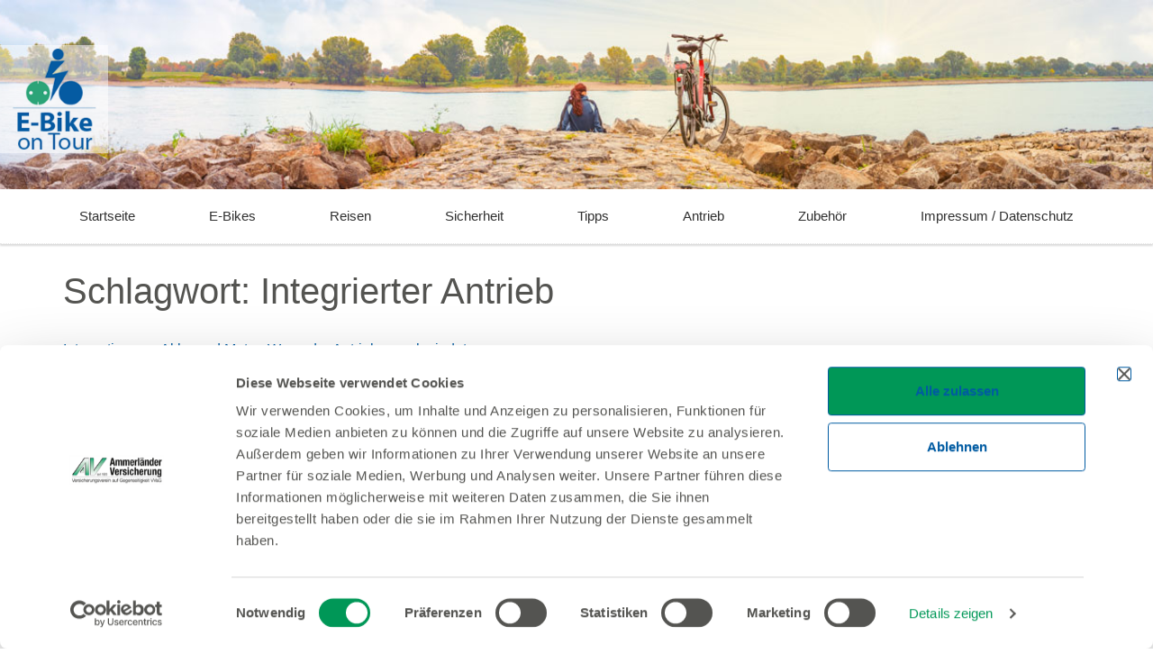

--- FILE ---
content_type: text/html; charset=UTF-8
request_url: https://www.ebike-on-tour.de/tag/integrierter-antrieb/
body_size: 13174
content:
<!doctype html>
<html lang="de">
<head>
	<meta charset="UTF-8">
	<meta name="viewport" content="width=device-width, initial-scale=1">
	<link rel="profile" href="https://gmpg.org/xfn/11">
	<script type="text/javascript" data-cookieconsent="ignore">
	window.dataLayer = window.dataLayer || [];

	function gtag() {
		dataLayer.push(arguments);
	}

	gtag("consent", "default", {
		ad_personalization: "denied",
		ad_storage: "denied",
		ad_user_data: "denied",
		analytics_storage: "denied",
		functionality_storage: "denied",
		personalization_storage: "denied",
		security_storage: "granted",
		wait_for_update: 500,
	});
	gtag("set", "ads_data_redaction", true);
	</script>
<script type="text/javascript"
		id="Cookiebot"
		src="https://consent.cookiebot.com/uc.js"
		data-implementation="wp"
		data-cbid="88923522-e37c-49b2-82c2-3fcbcbf2cbd5"
							data-blockingmode="auto"
	></script>
<meta name='robots' content='index, follow, max-image-preview:large, max-snippet:-1, max-video-preview:-1' />

	<!-- This site is optimized with the Yoast SEO Premium plugin v24.8 (Yoast SEO v24.8) - https://yoast.com/wordpress/plugins/seo/ -->
	<title>Integrierter Antrieb Archive - E-Bike on Tour</title>
	<link rel="canonical" href="https://www.ebike-on-tour.de/tag/integrierter-antrieb/" />
	<meta property="og:locale" content="de_DE" />
	<meta property="og:type" content="article" />
	<meta property="og:title" content="Integrierter Antrieb Archive" />
	<meta property="og:url" content="https://www.ebike-on-tour.de/tag/integrierter-antrieb/" />
	<meta property="og:site_name" content="E-Bike on Tour" />
	<meta name="twitter:card" content="summary_large_image" />
	<script type="application/ld+json" class="yoast-schema-graph">{"@context":"https://schema.org","@graph":[{"@type":"CollectionPage","@id":"https://www.ebike-on-tour.de/tag/integrierter-antrieb/","url":"https://www.ebike-on-tour.de/tag/integrierter-antrieb/","name":"Integrierter Antrieb Archive - E-Bike on Tour","isPartOf":{"@id":"https://www.ebike-on-tour.de/#website"},"primaryImageOfPage":{"@id":"https://www.ebike-on-tour.de/tag/integrierter-antrieb/#primaryimage"},"image":{"@id":"https://www.ebike-on-tour.de/tag/integrierter-antrieb/#primaryimage"},"thumbnailUrl":"https://www.ebike-on-tour.de/wp-content/uploads/2021/10/Messe-Eurobike_Foto-EUROBIKE-Friedrichshafen-1200x800-1.jpg","breadcrumb":{"@id":"https://www.ebike-on-tour.de/tag/integrierter-antrieb/#breadcrumb"},"inLanguage":"de"},{"@type":"ImageObject","inLanguage":"de","@id":"https://www.ebike-on-tour.de/tag/integrierter-antrieb/#primaryimage","url":"https://www.ebike-on-tour.de/wp-content/uploads/2021/10/Messe-Eurobike_Foto-EUROBIKE-Friedrichshafen-1200x800-1.jpg","contentUrl":"https://www.ebike-on-tour.de/wp-content/uploads/2021/10/Messe-Eurobike_Foto-EUROBIKE-Friedrichshafen-1200x800-1.jpg","width":1200,"height":800},{"@type":"BreadcrumbList","@id":"https://www.ebike-on-tour.de/tag/integrierter-antrieb/#breadcrumb","itemListElement":[{"@type":"ListItem","position":1,"name":"Startseite","item":"https://www.ebike-on-tour.de/"},{"@type":"ListItem","position":2,"name":"Integrierter Antrieb"}]},{"@type":"WebSite","@id":"https://www.ebike-on-tour.de/#website","url":"https://www.ebike-on-tour.de/","name":"E-Bike on Tour","description":"einfacher ankommen!","publisher":{"@id":"https://www.ebike-on-tour.de/#organization"},"potentialAction":[{"@type":"SearchAction","target":{"@type":"EntryPoint","urlTemplate":"https://www.ebike-on-tour.de/?s={search_term_string}"},"query-input":{"@type":"PropertyValueSpecification","valueRequired":true,"valueName":"search_term_string"}}],"inLanguage":"de"},{"@type":"Organization","@id":"https://www.ebike-on-tour.de/#organization","name":"E-Bike on Tour","url":"https://www.ebike-on-tour.de/","logo":{"@type":"ImageObject","inLanguage":"de","@id":"https://www.ebike-on-tour.de/#/schema/logo/image/","url":"https://www.ebike-on-tour.de/wp-content/uploads/2021/09/cropped-Ebike_Logo_final_150px.png","contentUrl":"https://www.ebike-on-tour.de/wp-content/uploads/2021/09/cropped-Ebike_Logo_final_150px.png","width":150,"height":150,"caption":"E-Bike on Tour"},"image":{"@id":"https://www.ebike-on-tour.de/#/schema/logo/image/"},"sameAs":["https://www.facebook.com/EBikeonTour"]}]}</script>
	<!-- / Yoast SEO Premium plugin. -->


<link rel="alternate" type="application/rss+xml" title="E-Bike on Tour &raquo; Feed" href="https://www.ebike-on-tour.de/feed/" />
<link rel="alternate" type="application/rss+xml" title="E-Bike on Tour &raquo; Kommentar-Feed" href="https://www.ebike-on-tour.de/comments/feed/" />
<link rel="alternate" type="application/rss+xml" title="E-Bike on Tour &raquo; Integrierter Antrieb Schlagwort-Feed" href="https://www.ebike-on-tour.de/tag/integrierter-antrieb/feed/" />
<style id='wp-img-auto-sizes-contain-inline-css'>
img:is([sizes=auto i],[sizes^="auto," i]){contain-intrinsic-size:3000px 1500px}
/*# sourceURL=wp-img-auto-sizes-contain-inline-css */
</style>
<style id='wp-emoji-styles-inline-css'>

	img.wp-smiley, img.emoji {
		display: inline !important;
		border: none !important;
		box-shadow: none !important;
		height: 1em !important;
		width: 1em !important;
		margin: 0 0.07em !important;
		vertical-align: -0.1em !important;
		background: none !important;
		padding: 0 !important;
	}
/*# sourceURL=wp-emoji-styles-inline-css */
</style>
<link rel='stylesheet' id='wp-block-library-css' href='https://www.ebike-on-tour.de/wp-includes/css/dist/block-library/style.min.css?ver=6.9' media='all' />
<style id='global-styles-inline-css'>
:root{--wp--preset--aspect-ratio--square: 1;--wp--preset--aspect-ratio--4-3: 4/3;--wp--preset--aspect-ratio--3-4: 3/4;--wp--preset--aspect-ratio--3-2: 3/2;--wp--preset--aspect-ratio--2-3: 2/3;--wp--preset--aspect-ratio--16-9: 16/9;--wp--preset--aspect-ratio--9-16: 9/16;--wp--preset--color--black: #000000;--wp--preset--color--cyan-bluish-gray: #abb8c3;--wp--preset--color--white: #ffffff;--wp--preset--color--pale-pink: #f78da7;--wp--preset--color--vivid-red: #cf2e2e;--wp--preset--color--luminous-vivid-orange: #ff6900;--wp--preset--color--luminous-vivid-amber: #fcb900;--wp--preset--color--light-green-cyan: #7bdcb5;--wp--preset--color--vivid-green-cyan: #00d084;--wp--preset--color--pale-cyan-blue: #8ed1fc;--wp--preset--color--vivid-cyan-blue: #0693e3;--wp--preset--color--vivid-purple: #9b51e0;--wp--preset--gradient--vivid-cyan-blue-to-vivid-purple: linear-gradient(135deg,rgb(6,147,227) 0%,rgb(155,81,224) 100%);--wp--preset--gradient--light-green-cyan-to-vivid-green-cyan: linear-gradient(135deg,rgb(122,220,180) 0%,rgb(0,208,130) 100%);--wp--preset--gradient--luminous-vivid-amber-to-luminous-vivid-orange: linear-gradient(135deg,rgb(252,185,0) 0%,rgb(255,105,0) 100%);--wp--preset--gradient--luminous-vivid-orange-to-vivid-red: linear-gradient(135deg,rgb(255,105,0) 0%,rgb(207,46,46) 100%);--wp--preset--gradient--very-light-gray-to-cyan-bluish-gray: linear-gradient(135deg,rgb(238,238,238) 0%,rgb(169,184,195) 100%);--wp--preset--gradient--cool-to-warm-spectrum: linear-gradient(135deg,rgb(74,234,220) 0%,rgb(151,120,209) 20%,rgb(207,42,186) 40%,rgb(238,44,130) 60%,rgb(251,105,98) 80%,rgb(254,248,76) 100%);--wp--preset--gradient--blush-light-purple: linear-gradient(135deg,rgb(255,206,236) 0%,rgb(152,150,240) 100%);--wp--preset--gradient--blush-bordeaux: linear-gradient(135deg,rgb(254,205,165) 0%,rgb(254,45,45) 50%,rgb(107,0,62) 100%);--wp--preset--gradient--luminous-dusk: linear-gradient(135deg,rgb(255,203,112) 0%,rgb(199,81,192) 50%,rgb(65,88,208) 100%);--wp--preset--gradient--pale-ocean: linear-gradient(135deg,rgb(255,245,203) 0%,rgb(182,227,212) 50%,rgb(51,167,181) 100%);--wp--preset--gradient--electric-grass: linear-gradient(135deg,rgb(202,248,128) 0%,rgb(113,206,126) 100%);--wp--preset--gradient--midnight: linear-gradient(135deg,rgb(2,3,129) 0%,rgb(40,116,252) 100%);--wp--preset--font-size--small: 13px;--wp--preset--font-size--medium: 20px;--wp--preset--font-size--large: 36px;--wp--preset--font-size--x-large: 42px;--wp--preset--spacing--20: 0.44rem;--wp--preset--spacing--30: 0.67rem;--wp--preset--spacing--40: 1rem;--wp--preset--spacing--50: 1.5rem;--wp--preset--spacing--60: 2.25rem;--wp--preset--spacing--70: 3.38rem;--wp--preset--spacing--80: 5.06rem;--wp--preset--shadow--natural: 6px 6px 9px rgba(0, 0, 0, 0.2);--wp--preset--shadow--deep: 12px 12px 50px rgba(0, 0, 0, 0.4);--wp--preset--shadow--sharp: 6px 6px 0px rgba(0, 0, 0, 0.2);--wp--preset--shadow--outlined: 6px 6px 0px -3px rgb(255, 255, 255), 6px 6px rgb(0, 0, 0);--wp--preset--shadow--crisp: 6px 6px 0px rgb(0, 0, 0);}:root { --wp--style--global--content-size: 800px;--wp--style--global--wide-size: 1200px; }:where(body) { margin: 0; }.wp-site-blocks > .alignleft { float: left; margin-right: 2em; }.wp-site-blocks > .alignright { float: right; margin-left: 2em; }.wp-site-blocks > .aligncenter { justify-content: center; margin-left: auto; margin-right: auto; }:where(.wp-site-blocks) > * { margin-block-start: 24px; margin-block-end: 0; }:where(.wp-site-blocks) > :first-child { margin-block-start: 0; }:where(.wp-site-blocks) > :last-child { margin-block-end: 0; }:root { --wp--style--block-gap: 24px; }:root :where(.is-layout-flow) > :first-child{margin-block-start: 0;}:root :where(.is-layout-flow) > :last-child{margin-block-end: 0;}:root :where(.is-layout-flow) > *{margin-block-start: 24px;margin-block-end: 0;}:root :where(.is-layout-constrained) > :first-child{margin-block-start: 0;}:root :where(.is-layout-constrained) > :last-child{margin-block-end: 0;}:root :where(.is-layout-constrained) > *{margin-block-start: 24px;margin-block-end: 0;}:root :where(.is-layout-flex){gap: 24px;}:root :where(.is-layout-grid){gap: 24px;}.is-layout-flow > .alignleft{float: left;margin-inline-start: 0;margin-inline-end: 2em;}.is-layout-flow > .alignright{float: right;margin-inline-start: 2em;margin-inline-end: 0;}.is-layout-flow > .aligncenter{margin-left: auto !important;margin-right: auto !important;}.is-layout-constrained > .alignleft{float: left;margin-inline-start: 0;margin-inline-end: 2em;}.is-layout-constrained > .alignright{float: right;margin-inline-start: 2em;margin-inline-end: 0;}.is-layout-constrained > .aligncenter{margin-left: auto !important;margin-right: auto !important;}.is-layout-constrained > :where(:not(.alignleft):not(.alignright):not(.alignfull)){max-width: var(--wp--style--global--content-size);margin-left: auto !important;margin-right: auto !important;}.is-layout-constrained > .alignwide{max-width: var(--wp--style--global--wide-size);}body .is-layout-flex{display: flex;}.is-layout-flex{flex-wrap: wrap;align-items: center;}.is-layout-flex > :is(*, div){margin: 0;}body .is-layout-grid{display: grid;}.is-layout-grid > :is(*, div){margin: 0;}body{padding-top: 0px;padding-right: 0px;padding-bottom: 0px;padding-left: 0px;}a:where(:not(.wp-element-button)){text-decoration: underline;}:root :where(.wp-element-button, .wp-block-button__link){background-color: #32373c;border-width: 0;color: #fff;font-family: inherit;font-size: inherit;font-style: inherit;font-weight: inherit;letter-spacing: inherit;line-height: inherit;padding-top: calc(0.667em + 2px);padding-right: calc(1.333em + 2px);padding-bottom: calc(0.667em + 2px);padding-left: calc(1.333em + 2px);text-decoration: none;text-transform: inherit;}.has-black-color{color: var(--wp--preset--color--black) !important;}.has-cyan-bluish-gray-color{color: var(--wp--preset--color--cyan-bluish-gray) !important;}.has-white-color{color: var(--wp--preset--color--white) !important;}.has-pale-pink-color{color: var(--wp--preset--color--pale-pink) !important;}.has-vivid-red-color{color: var(--wp--preset--color--vivid-red) !important;}.has-luminous-vivid-orange-color{color: var(--wp--preset--color--luminous-vivid-orange) !important;}.has-luminous-vivid-amber-color{color: var(--wp--preset--color--luminous-vivid-amber) !important;}.has-light-green-cyan-color{color: var(--wp--preset--color--light-green-cyan) !important;}.has-vivid-green-cyan-color{color: var(--wp--preset--color--vivid-green-cyan) !important;}.has-pale-cyan-blue-color{color: var(--wp--preset--color--pale-cyan-blue) !important;}.has-vivid-cyan-blue-color{color: var(--wp--preset--color--vivid-cyan-blue) !important;}.has-vivid-purple-color{color: var(--wp--preset--color--vivid-purple) !important;}.has-black-background-color{background-color: var(--wp--preset--color--black) !important;}.has-cyan-bluish-gray-background-color{background-color: var(--wp--preset--color--cyan-bluish-gray) !important;}.has-white-background-color{background-color: var(--wp--preset--color--white) !important;}.has-pale-pink-background-color{background-color: var(--wp--preset--color--pale-pink) !important;}.has-vivid-red-background-color{background-color: var(--wp--preset--color--vivid-red) !important;}.has-luminous-vivid-orange-background-color{background-color: var(--wp--preset--color--luminous-vivid-orange) !important;}.has-luminous-vivid-amber-background-color{background-color: var(--wp--preset--color--luminous-vivid-amber) !important;}.has-light-green-cyan-background-color{background-color: var(--wp--preset--color--light-green-cyan) !important;}.has-vivid-green-cyan-background-color{background-color: var(--wp--preset--color--vivid-green-cyan) !important;}.has-pale-cyan-blue-background-color{background-color: var(--wp--preset--color--pale-cyan-blue) !important;}.has-vivid-cyan-blue-background-color{background-color: var(--wp--preset--color--vivid-cyan-blue) !important;}.has-vivid-purple-background-color{background-color: var(--wp--preset--color--vivid-purple) !important;}.has-black-border-color{border-color: var(--wp--preset--color--black) !important;}.has-cyan-bluish-gray-border-color{border-color: var(--wp--preset--color--cyan-bluish-gray) !important;}.has-white-border-color{border-color: var(--wp--preset--color--white) !important;}.has-pale-pink-border-color{border-color: var(--wp--preset--color--pale-pink) !important;}.has-vivid-red-border-color{border-color: var(--wp--preset--color--vivid-red) !important;}.has-luminous-vivid-orange-border-color{border-color: var(--wp--preset--color--luminous-vivid-orange) !important;}.has-luminous-vivid-amber-border-color{border-color: var(--wp--preset--color--luminous-vivid-amber) !important;}.has-light-green-cyan-border-color{border-color: var(--wp--preset--color--light-green-cyan) !important;}.has-vivid-green-cyan-border-color{border-color: var(--wp--preset--color--vivid-green-cyan) !important;}.has-pale-cyan-blue-border-color{border-color: var(--wp--preset--color--pale-cyan-blue) !important;}.has-vivid-cyan-blue-border-color{border-color: var(--wp--preset--color--vivid-cyan-blue) !important;}.has-vivid-purple-border-color{border-color: var(--wp--preset--color--vivid-purple) !important;}.has-vivid-cyan-blue-to-vivid-purple-gradient-background{background: var(--wp--preset--gradient--vivid-cyan-blue-to-vivid-purple) !important;}.has-light-green-cyan-to-vivid-green-cyan-gradient-background{background: var(--wp--preset--gradient--light-green-cyan-to-vivid-green-cyan) !important;}.has-luminous-vivid-amber-to-luminous-vivid-orange-gradient-background{background: var(--wp--preset--gradient--luminous-vivid-amber-to-luminous-vivid-orange) !important;}.has-luminous-vivid-orange-to-vivid-red-gradient-background{background: var(--wp--preset--gradient--luminous-vivid-orange-to-vivid-red) !important;}.has-very-light-gray-to-cyan-bluish-gray-gradient-background{background: var(--wp--preset--gradient--very-light-gray-to-cyan-bluish-gray) !important;}.has-cool-to-warm-spectrum-gradient-background{background: var(--wp--preset--gradient--cool-to-warm-spectrum) !important;}.has-blush-light-purple-gradient-background{background: var(--wp--preset--gradient--blush-light-purple) !important;}.has-blush-bordeaux-gradient-background{background: var(--wp--preset--gradient--blush-bordeaux) !important;}.has-luminous-dusk-gradient-background{background: var(--wp--preset--gradient--luminous-dusk) !important;}.has-pale-ocean-gradient-background{background: var(--wp--preset--gradient--pale-ocean) !important;}.has-electric-grass-gradient-background{background: var(--wp--preset--gradient--electric-grass) !important;}.has-midnight-gradient-background{background: var(--wp--preset--gradient--midnight) !important;}.has-small-font-size{font-size: var(--wp--preset--font-size--small) !important;}.has-medium-font-size{font-size: var(--wp--preset--font-size--medium) !important;}.has-large-font-size{font-size: var(--wp--preset--font-size--large) !important;}.has-x-large-font-size{font-size: var(--wp--preset--font-size--x-large) !important;}
:root :where(.wp-block-pullquote){font-size: 1.5em;line-height: 1.6;}
/*# sourceURL=global-styles-inline-css */
</style>
<link rel='stylesheet' id='pb-accordion-blocks-style-css' href='https://www.ebike-on-tour.de/wp-content/plugins/accordion-blocks/build/index.css?ver=1.5.0' media='all' />
<link rel='stylesheet' id='parent-style-css' href='https://www.ebike-on-tour.de/wp-content/themes/hello-elementor/style.css?ver=6.9' media='all' />
<link rel='stylesheet' id='child-theme-css-css' href='https://www.ebike-on-tour.de/wp-content/themes/eot-theme/style.css?ver=6.9' media='all' />
<link rel='stylesheet' id='hello-elementor-css' href='https://www.ebike-on-tour.de/wp-content/themes/hello-elementor/style.min.css?ver=3.3.0' media='all' />
<link rel='stylesheet' id='hello-elementor-theme-style-css' href='https://www.ebike-on-tour.de/wp-content/themes/hello-elementor/theme.min.css?ver=3.3.0' media='all' />
<link rel='stylesheet' id='hello-elementor-header-footer-css' href='https://www.ebike-on-tour.de/wp-content/themes/hello-elementor/header-footer.min.css?ver=3.3.0' media='all' />
<link rel='stylesheet' id='elementor-frontend-css' href='https://www.ebike-on-tour.de/wp-content/plugins/elementor/assets/css/frontend.min.css?ver=3.34.2' media='all' />
<style id='elementor-frontend-inline-css'>
.elementor-kit-5{--e-global-color-primary:#005BA2;--e-global-color-secondary:#54595F;--e-global-color-text:#545451;--e-global-color-accent:#005BA2;--e-global-typography-primary-font-family:"Helvetica";--e-global-typography-primary-font-size:16px;--e-global-typography-primary-font-weight:600;--e-global-typography-secondary-font-family:"Helvetica";--e-global-typography-secondary-font-size:16px;--e-global-typography-secondary-font-weight:400;--e-global-typography-text-font-family:"Helvetica";--e-global-typography-text-font-weight:400;--e-global-typography-accent-font-family:"Helvetica";--e-global-typography-accent-font-weight:500;color:var( --e-global-color-text );font-family:"PT Sans", Sans-serif;font-size:16px;font-weight:normal;}.elementor-kit-5 e-page-transition{background-color:#FFBC7D;}.elementor-kit-5 a{color:var( --e-global-color-accent );font-family:var( --e-global-typography-primary-font-family ), Sans-serif;font-size:var( --e-global-typography-primary-font-size );font-weight:var( --e-global-typography-primary-font-weight );}.elementor-section.elementor-section-boxed > .elementor-container{max-width:1200px;}.e-con{--container-max-width:1200px;}.elementor-widget:not(:last-child){margin-block-end:20px;}.elementor-element{--widgets-spacing:20px 20px;--widgets-spacing-row:20px;--widgets-spacing-column:20px;}{}h1.entry-title{display:var(--page-title-display);}.site-header{padding-inline-end:0px;padding-inline-start:0px;}.site-footer .site-branding{flex-direction:column;align-items:stretch;}@media(max-width:1024px){.elementor-kit-5 a{font-size:var( --e-global-typography-primary-font-size );}.elementor-section.elementor-section-boxed > .elementor-container{max-width:1024px;}.e-con{--container-max-width:1024px;}}@media(max-width:767px){.elementor-kit-5 a{font-size:var( --e-global-typography-primary-font-size );}.elementor-section.elementor-section-boxed > .elementor-container{max-width:767px;}.e-con{--container-max-width:767px;}}
.elementor-16 .elementor-element.elementor-element-505ea571 > .elementor-container > .elementor-column > .elementor-widget-wrap{align-content:center;align-items:center;}.elementor-16 .elementor-element.elementor-element-505ea571:not(.elementor-motion-effects-element-type-background), .elementor-16 .elementor-element.elementor-element-505ea571 > .elementor-motion-effects-container > .elementor-motion-effects-layer{background-image:url("https://www.ebike-on-tour.de/wp-content/uploads/2021/09/Titel_Panorama_clean_2.jpg");background-position:top center;background-repeat:no-repeat;background-size:cover;}.elementor-16 .elementor-element.elementor-element-505ea571{transition:background 0.3s, border 0.3s, border-radius 0.3s, box-shadow 0.3s;}.elementor-16 .elementor-element.elementor-element-505ea571 > .elementor-background-overlay{transition:background 0.3s, border-radius 0.3s, opacity 0.3s;}.elementor-16 .elementor-element.elementor-element-213deb26.elementor-column > .elementor-widget-wrap{justify-content:flex-start;}.elementor-16 .elementor-element.elementor-element-213deb26 > .elementor-element-populated{margin:0px 0px 0px 0px;--e-column-margin-right:0px;--e-column-margin-left:0px;padding:0px 0px 0px 0px;}.elementor-16 .elementor-element.elementor-element-3e64f154 > .elementor-widget-container{margin:50px 0px 40px 0px;}.elementor-16 .elementor-element.elementor-element-3e64f154{text-align:start;}.elementor-16 .elementor-element.elementor-element-3e64f154 img{width:120px;}.elementor-16 .elementor-element.elementor-element-14c0063:not(.elementor-motion-effects-element-type-background), .elementor-16 .elementor-element.elementor-element-14c0063 > .elementor-motion-effects-container > .elementor-motion-effects-layer{background-color:#FFFFFF;}.elementor-16 .elementor-element.elementor-element-14c0063{border-style:dotted;border-width:0px 0px 1px 0px;border-color:#E5E5E5;box-shadow:0px 2px 2px 0px rgba(0, 0, 0, 0.15);transition:background 0.3s, border 0.3s, border-radius 0.3s, box-shadow 0.3s;}.elementor-16 .elementor-element.elementor-element-14c0063, .elementor-16 .elementor-element.elementor-element-14c0063 > .elementor-background-overlay{border-radius:0% 0% 0% 0%;}.elementor-16 .elementor-element.elementor-element-14c0063 > .elementor-background-overlay{transition:background 0.3s, border-radius 0.3s, opacity 0.3s;}.elementor-16 .elementor-element.elementor-element-40572501 > .elementor-widget-container{margin:0em 0em 0em 0em;padding:0em 0em 0em 0em;border-style:dotted;border-width:0px 0px 0px 0px;border-color:#8e8e8e;}.elementor-16 .elementor-element.elementor-element-40572501 .elementor-menu-toggle{margin:0 auto;background-color:rgba(0,0,0,0);}.elementor-16 .elementor-element.elementor-element-40572501 .elementor-nav-menu .elementor-item{font-size:15px;font-weight:normal;}.elementor-16 .elementor-element.elementor-element-40572501 .elementor-nav-menu--main .elementor-item{color:#303030;fill:#303030;padding-left:41px;padding-right:41px;padding-top:20px;padding-bottom:20px;}.elementor-16 .elementor-element.elementor-element-40572501 .elementor-nav-menu--main .elementor-item:hover,
					.elementor-16 .elementor-element.elementor-element-40572501 .elementor-nav-menu--main .elementor-item.elementor-item-active,
					.elementor-16 .elementor-element.elementor-element-40572501 .elementor-nav-menu--main .elementor-item.highlighted,
					.elementor-16 .elementor-element.elementor-element-40572501 .elementor-nav-menu--main .elementor-item:focus{color:var( --e-global-color-primary );fill:var( --e-global-color-primary );}.elementor-16 .elementor-element.elementor-element-40572501 .elementor-nav-menu--main:not(.e--pointer-framed) .elementor-item:before,
					.elementor-16 .elementor-element.elementor-element-40572501 .elementor-nav-menu--main:not(.e--pointer-framed) .elementor-item:after{background-color:var( --e-global-color-primary );}.elementor-16 .elementor-element.elementor-element-40572501 .e--pointer-framed .elementor-item:before,
					.elementor-16 .elementor-element.elementor-element-40572501 .e--pointer-framed .elementor-item:after{border-color:var( --e-global-color-primary );}.elementor-16 .elementor-element.elementor-element-40572501 .elementor-nav-menu--main .elementor-item.elementor-item-active{color:var( --e-global-color-primary );}.elementor-16 .elementor-element.elementor-element-40572501 .e--pointer-framed .elementor-item:before{border-width:3px;}.elementor-16 .elementor-element.elementor-element-40572501 .e--pointer-framed.e--animation-draw .elementor-item:before{border-width:0 0 3px 3px;}.elementor-16 .elementor-element.elementor-element-40572501 .e--pointer-framed.e--animation-draw .elementor-item:after{border-width:3px 3px 0 0;}.elementor-16 .elementor-element.elementor-element-40572501 .e--pointer-framed.e--animation-corners .elementor-item:before{border-width:3px 0 0 3px;}.elementor-16 .elementor-element.elementor-element-40572501 .e--pointer-framed.e--animation-corners .elementor-item:after{border-width:0 3px 3px 0;}.elementor-16 .elementor-element.elementor-element-40572501 .e--pointer-underline .elementor-item:after,
					 .elementor-16 .elementor-element.elementor-element-40572501 .e--pointer-overline .elementor-item:before,
					 .elementor-16 .elementor-element.elementor-element-40572501 .e--pointer-double-line .elementor-item:before,
					 .elementor-16 .elementor-element.elementor-element-40572501 .e--pointer-double-line .elementor-item:after{height:3px;}.elementor-16 .elementor-element.elementor-element-40572501 .elementor-nav-menu--dropdown .elementor-item, .elementor-16 .elementor-element.elementor-element-40572501 .elementor-nav-menu--dropdown  .elementor-sub-item{font-family:var( --e-global-typography-text-font-family ), Sans-serif;font-weight:var( --e-global-typography-text-font-weight );}.elementor-16 .elementor-element.elementor-element-40572501 .elementor-nav-menu--dropdown{border-style:solid;border-width:3px 0px 0px 0px;border-color:var( --e-global-color-primary );border-radius:0px 0px 0px 0px;}.elementor-16 .elementor-element.elementor-element-40572501 .elementor-nav-menu--dropdown li:first-child a{border-top-left-radius:0px;border-top-right-radius:0px;}.elementor-16 .elementor-element.elementor-element-40572501 .elementor-nav-menu--dropdown li:last-child a{border-bottom-right-radius:0px;border-bottom-left-radius:0px;}.elementor-16 .elementor-element.elementor-element-40572501 .elementor-nav-menu--dropdown li:not(:last-child){border-style:solid;border-color:#E5E5E5;border-bottom-width:1px;}.elementor-16 .elementor-element.elementor-element-40572501 div.elementor-menu-toggle{color:#000000;}.elementor-16 .elementor-element.elementor-element-40572501 div.elementor-menu-toggle svg{fill:#000000;}.elementor-16 .elementor-element.elementor-element-6211ab2{width:auto;max-width:auto;bottom:0px;z-index:999;}body:not(.rtl) .elementor-16 .elementor-element.elementor-element-6211ab2{right:2%;}body.rtl .elementor-16 .elementor-element.elementor-element-6211ab2{left:2%;}.elementor-16 .elementor-element.elementor-element-6211ab2 .elementor-icon-wrapper{text-align:center;}.elementor-16 .elementor-element.elementor-element-6211ab2.elementor-view-stacked .elementor-icon{background-color:var( --e-global-color-primary );}.elementor-16 .elementor-element.elementor-element-6211ab2.elementor-view-framed .elementor-icon, .elementor-16 .elementor-element.elementor-element-6211ab2.elementor-view-default .elementor-icon{color:var( --e-global-color-primary );border-color:var( --e-global-color-primary );}.elementor-16 .elementor-element.elementor-element-6211ab2.elementor-view-framed .elementor-icon, .elementor-16 .elementor-element.elementor-element-6211ab2.elementor-view-default .elementor-icon svg{fill:var( --e-global-color-primary );}.elementor-16 .elementor-element.elementor-element-6211ab2.elementor-view-stacked .elementor-icon:hover{background-color:var( --e-global-color-primary );}.elementor-16 .elementor-element.elementor-element-6211ab2.elementor-view-framed .elementor-icon:hover, .elementor-16 .elementor-element.elementor-element-6211ab2.elementor-view-default .elementor-icon:hover{color:var( --e-global-color-primary );border-color:var( --e-global-color-primary );}.elementor-16 .elementor-element.elementor-element-6211ab2.elementor-view-framed .elementor-icon:hover, .elementor-16 .elementor-element.elementor-element-6211ab2.elementor-view-default .elementor-icon:hover svg{fill:var( --e-global-color-primary );}.elementor-16 .elementor-element.elementor-element-6211ab2 .elementor-icon{font-size:50px;}.elementor-16 .elementor-element.elementor-element-6211ab2 .elementor-icon svg{height:50px;}.elementor-theme-builder-content-area{height:400px;}.elementor-location-header:before, .elementor-location-footer:before{content:"";display:table;clear:both;}@media(max-width:1024px){.elementor-16 .elementor-element.elementor-element-505ea571{padding:20px 20px 20px 20px;}.elementor-16 .elementor-element.elementor-element-3e64f154 > .elementor-widget-container{margin:30px 0px 30px 0px;}}@media(max-width:767px){.elementor-16 .elementor-element.elementor-element-3e64f154 > .elementor-widget-container{margin:010px 0px 10px 0px;}.elementor-16 .elementor-element.elementor-element-3e64f154 img{width:80px;}.elementor-16 .elementor-element.elementor-element-40572501 .elementor-nav-menu--main .elementor-item{padding-left:41px;padding-right:41px;padding-top:20px;padding-bottom:20px;}}
.elementor-47 .elementor-element.elementor-element-b7c1b80:not(.elementor-motion-effects-element-type-background), .elementor-47 .elementor-element.elementor-element-b7c1b80 > .elementor-motion-effects-container > .elementor-motion-effects-layer{background-color:var( --e-global-color-secondary );}.elementor-47 .elementor-element.elementor-element-b7c1b80{transition:background 0.3s, border 0.3s, border-radius 0.3s, box-shadow 0.3s;padding:0px 0px 0px 0px;}.elementor-47 .elementor-element.elementor-element-b7c1b80 > .elementor-background-overlay{transition:background 0.3s, border-radius 0.3s, opacity 0.3s;}.elementor-47 .elementor-element.elementor-element-a32ad90 > .elementor-widget-container{padding:13px 0px 0px 0px;}.elementor-47 .elementor-element.elementor-element-a32ad90{font-family:var( --e-global-typography-text-font-family ), Sans-serif;font-weight:var( --e-global-typography-text-font-weight );color:#8C8989;}.elementor-47 .elementor-element.elementor-element-b211dde > .elementor-widget-container{padding:0px 0px 0px 0px;}.elementor-47 .elementor-element.elementor-element-b211dde .elementor-nav-menu--main .elementor-item{color:#8C8989;fill:#8C8989;}.elementor-47 .elementor-element.elementor-element-b211dde .elementor-nav-menu--main .elementor-item:hover,
					.elementor-47 .elementor-element.elementor-element-b211dde .elementor-nav-menu--main .elementor-item.elementor-item-active,
					.elementor-47 .elementor-element.elementor-element-b211dde .elementor-nav-menu--main .elementor-item.highlighted,
					.elementor-47 .elementor-element.elementor-element-b211dde .elementor-nav-menu--main .elementor-item:focus{color:#8C8989;fill:#8C8989;}.elementor-47 .elementor-element.elementor-element-b211dde .elementor-nav-menu--dropdown a, .elementor-47 .elementor-element.elementor-element-b211dde .elementor-menu-toggle{color:#8C8989;fill:#8C8989;}.elementor-47 .elementor-element.elementor-element-b211dde .elementor-nav-menu--dropdown{background-color:#00000000;}.elementor-47 .elementor-element.elementor-element-b211dde .elementor-nav-menu--dropdown a:hover,
					.elementor-47 .elementor-element.elementor-element-b211dde .elementor-nav-menu--dropdown a.elementor-item-active,
					.elementor-47 .elementor-element.elementor-element-b211dde .elementor-nav-menu--dropdown a.highlighted,
					.elementor-47 .elementor-element.elementor-element-b211dde .elementor-menu-toggle:hover{color:#8C8989;}.elementor-theme-builder-content-area{height:400px;}.elementor-location-header:before, .elementor-location-footer:before{content:"";display:table;clear:both;}@media(max-width:1024px){.elementor-47 .elementor-element.elementor-element-a32ad90{text-align:center;}}@media(min-width:768px){.elementor-47 .elementor-element.elementor-element-a0facc0{width:20%;}.elementor-47 .elementor-element.elementor-element-fe32a08{width:80%;}}@media(max-width:1024px) and (min-width:768px){.elementor-47 .elementor-element.elementor-element-a0facc0{width:100%;}.elementor-47 .elementor-element.elementor-element-fe32a08{width:100%;}}/* Start custom CSS for text-editor, class: .elementor-element-a32ad90 */.elementor-47 .elementor-element.elementor-element-a32ad90 {
    height: 100%;
}/* End custom CSS */
/*# sourceURL=elementor-frontend-inline-css */
</style>
<link rel='stylesheet' id='widget-image-css' href='https://www.ebike-on-tour.de/wp-content/plugins/elementor/assets/css/widget-image.min.css?ver=3.34.2' media='all' />
<link rel='stylesheet' id='widget-nav-menu-css' href='https://www.ebike-on-tour.de/wp-content/plugins/elementor-pro/assets/css/widget-nav-menu.min.css?ver=3.28.2' media='all' />
<link rel='stylesheet' id='e-sticky-css' href='https://www.ebike-on-tour.de/wp-content/plugins/elementor-pro/assets/css/modules/sticky.min.css?ver=3.28.2' media='all' />
<link rel='stylesheet' id='e-motion-fx-css' href='https://www.ebike-on-tour.de/wp-content/plugins/elementor-pro/assets/css/modules/motion-fx.min.css?ver=3.28.2' media='all' />
<link rel='stylesheet' id='elementor-icons-css' href='https://www.ebike-on-tour.de/wp-content/plugins/elementor/assets/lib/eicons/css/elementor-icons.min.css?ver=5.46.0' media='all' />
<link rel='stylesheet' id='font-awesome-5-all-css' href='https://www.ebike-on-tour.de/wp-content/plugins/elementor/assets/lib/font-awesome/css/all.min.css?ver=3.34.2' media='all' />
<link rel='stylesheet' id='font-awesome-4-shim-css' href='https://www.ebike-on-tour.de/wp-content/plugins/elementor/assets/lib/font-awesome/css/v4-shims.min.css?ver=3.34.2' media='all' />
<link rel='stylesheet' id='elementor-icons-shared-0-css' href='https://www.ebike-on-tour.de/wp-content/plugins/elementor/assets/lib/font-awesome/css/fontawesome.min.css?ver=5.15.3' media='all' />
<link rel='stylesheet' id='elementor-icons-fa-solid-css' href='https://www.ebike-on-tour.de/wp-content/plugins/elementor/assets/lib/font-awesome/css/solid.min.css?ver=5.15.3' media='all' />
<script src="https://www.ebike-on-tour.de/wp-includes/js/jquery/jquery.min.js?ver=3.7.1" id="jquery-core-js"></script>
<script src="https://www.ebike-on-tour.de/wp-includes/js/jquery/jquery-migrate.min.js?ver=3.4.1" id="jquery-migrate-js"></script>
<script src="https://www.ebike-on-tour.de/wp-content/plugins/elementor/assets/lib/font-awesome/js/v4-shims.min.js?ver=3.34.2" id="font-awesome-4-shim-js"></script>
<link rel="https://api.w.org/" href="https://www.ebike-on-tour.de/wp-json/" /><link rel="alternate" title="JSON" type="application/json" href="https://www.ebike-on-tour.de/wp-json/wp/v2/tags/44" /><link rel="EditURI" type="application/rsd+xml" title="RSD" href="https://www.ebike-on-tour.de/xmlrpc.php?rsd" />
<meta name="generator" content="WordPress 6.9" />
   
  <!-- Google Tag Manager -->
  <script>(function(w,d,s,l,i){w[l]=w[l]||[];w[l].push({'gtm.start':
  new Date().getTime(),event:'gtm.js'});var f=d.getElementsByTagName(s)[0],
  j=d.createElement(s),dl=l!='dataLayer'?'&l='+l:'';j.async=true;j.src=
  'https://www.googletagmanager.com/gtm.js?id='+i+dl;f.parentNode.insertBefore(j,f);
  })(window,document,'script','dataLayer','GTM-TWZNGH9');</script>
  <!-- End Google Tag Manager -->
   
  <meta name="generator" content="Elementor 3.34.2; features: additional_custom_breakpoints; settings: css_print_method-internal, google_font-disabled, font_display-block">
			<style>
				.e-con.e-parent:nth-of-type(n+4):not(.e-lazyloaded):not(.e-no-lazyload),
				.e-con.e-parent:nth-of-type(n+4):not(.e-lazyloaded):not(.e-no-lazyload) * {
					background-image: none !important;
				}
				@media screen and (max-height: 1024px) {
					.e-con.e-parent:nth-of-type(n+3):not(.e-lazyloaded):not(.e-no-lazyload),
					.e-con.e-parent:nth-of-type(n+3):not(.e-lazyloaded):not(.e-no-lazyload) * {
						background-image: none !important;
					}
				}
				@media screen and (max-height: 640px) {
					.e-con.e-parent:nth-of-type(n+2):not(.e-lazyloaded):not(.e-no-lazyload),
					.e-con.e-parent:nth-of-type(n+2):not(.e-lazyloaded):not(.e-no-lazyload) * {
						background-image: none !important;
					}
				}
			</style>
			<link rel="icon" href="https://www.ebike-on-tour.de/wp-content/uploads/2021/09/cropped-ebike-icon-32x32.png" sizes="32x32" />
<link rel="icon" href="https://www.ebike-on-tour.de/wp-content/uploads/2021/09/cropped-ebike-icon-192x192.png" sizes="192x192" />
<link rel="apple-touch-icon" href="https://www.ebike-on-tour.de/wp-content/uploads/2021/09/cropped-ebike-icon-180x180.png" />
<meta name="msapplication-TileImage" content="https://www.ebike-on-tour.de/wp-content/uploads/2021/09/cropped-ebike-icon-270x270.png" />
</head>
<body class="archive tag tag-integrierter-antrieb tag-44 wp-custom-logo wp-embed-responsive wp-theme-hello-elementor wp-child-theme-eot-theme theme-default elementor-default elementor-kit-5">


<a class="skip-link screen-reader-text" href="#content">Zum Inhalt wechseln</a>

		<div data-elementor-type="header" data-elementor-id="16" class="elementor elementor-16 elementor-location-header" data-elementor-post-type="elementor_library">
					<section class="elementor-section elementor-top-section elementor-element elementor-element-505ea571 elementor-section-content-middle elementor-section-boxed elementor-section-height-default elementor-section-height-default" data-id="505ea571" data-element_type="section" id="topofpage" data-settings="{&quot;background_background&quot;:&quot;classic&quot;}">
						<div class="elementor-container elementor-column-gap-no">
					<div class="elementor-column elementor-col-100 elementor-top-column elementor-element elementor-element-213deb26" data-id="213deb26" data-element_type="column">
			<div class="elementor-widget-wrap elementor-element-populated">
						<div class="elementor-element elementor-element-3e64f154 elementor-widget elementor-widget-theme-site-logo elementor-widget-image" data-id="3e64f154" data-element_type="widget" data-widget_type="theme-site-logo.default">
				<div class="elementor-widget-container">
											<a href="https://www.ebike-on-tour.de">
			<img width="150" height="150" src="https://www.ebike-on-tour.de/wp-content/uploads/2021/09/cropped-Ebike_Logo_final_150px.png" class="attachment-full size-full wp-image-14" alt="" />				</a>
											</div>
				</div>
					</div>
		</div>
					</div>
		</section>
				<section class="elementor-section elementor-top-section elementor-element elementor-element-14c0063 elementor-section-full_width elementor-section-height-default elementor-section-height-default" data-id="14c0063" data-element_type="section" data-settings="{&quot;sticky&quot;:&quot;top&quot;,&quot;background_background&quot;:&quot;classic&quot;,&quot;sticky_on&quot;:[&quot;desktop&quot;,&quot;tablet&quot;,&quot;mobile&quot;],&quot;sticky_offset&quot;:0,&quot;sticky_effects_offset&quot;:0,&quot;sticky_anchor_link_offset&quot;:0}">
						<div class="elementor-container elementor-column-gap-no">
					<div class="elementor-column elementor-col-100 elementor-top-column elementor-element elementor-element-8f4f62a" data-id="8f4f62a" data-element_type="column">
			<div class="elementor-widget-wrap elementor-element-populated">
						<div class="elementor-element elementor-element-40572501 elementor-nav-menu__align-center elementor-nav-menu--dropdown-tablet elementor-nav-menu__text-align-aside elementor-nav-menu--toggle elementor-nav-menu--burger elementor-widget elementor-widget-nav-menu" data-id="40572501" data-element_type="widget" data-settings="{&quot;submenu_icon&quot;:{&quot;value&quot;:&quot;&lt;i class=\&quot;\&quot;&gt;&lt;\/i&gt;&quot;,&quot;library&quot;:&quot;&quot;},&quot;layout&quot;:&quot;horizontal&quot;,&quot;toggle&quot;:&quot;burger&quot;}" data-widget_type="nav-menu.default">
				<div class="elementor-widget-container">
								<nav aria-label="Menü" class="elementor-nav-menu--main elementor-nav-menu__container elementor-nav-menu--layout-horizontal e--pointer-overline e--animation-drop-in">
				<ul id="menu-1-40572501" class="elementor-nav-menu"><li class="menu-item menu-item-type-post_type menu-item-object-page menu-item-home menu-item-has-children menu-item-114"><a href="https://www.ebike-on-tour.de/" class="elementor-item">Startseite</a>
<ul class="sub-menu elementor-nav-menu--dropdown">
	<li class="menu-item menu-item-type-post_type menu-item-object-page menu-item-205"><a href="https://www.ebike-on-tour.de/start/ueber-uns/" class="elementor-sub-item">Über Uns</a></li>
</ul>
</li>
<li class="menu-item menu-item-type-taxonomy menu-item-object-category menu-item-has-children menu-item-64"><a href="https://www.ebike-on-tour.de/category/ebikes/" class="elementor-item">E-Bikes</a>
<ul class="sub-menu elementor-nav-menu--dropdown">
	<li class="menu-item menu-item-type-taxonomy menu-item-object-category menu-item-71"><a href="https://www.ebike-on-tour.de/category/typen/" class="elementor-sub-item">Typen</a></li>
	<li class="menu-item menu-item-type-taxonomy menu-item-object-category menu-item-70"><a href="https://www.ebike-on-tour.de/category/pedelecs/" class="elementor-sub-item">Pedelecs &amp; Co</a></li>
	<li class="menu-item menu-item-type-taxonomy menu-item-object-category menu-item-69"><a href="https://www.ebike-on-tour.de/category/news/" class="elementor-sub-item">News</a></li>
</ul>
</li>
<li class="menu-item menu-item-type-taxonomy menu-item-object-category menu-item-has-children menu-item-65"><a href="https://www.ebike-on-tour.de/category/reisen/" class="elementor-item">Reisen</a>
<ul class="sub-menu elementor-nav-menu--dropdown">
	<li class="menu-item menu-item-type-taxonomy menu-item-object-category menu-item-73"><a href="https://www.ebike-on-tour.de/category/erfahrungen/" class="elementor-sub-item">Erfahrungen</a></li>
	<li class="menu-item menu-item-type-taxonomy menu-item-object-category menu-item-72"><a href="https://www.ebike-on-tour.de/category/anbieter/" class="elementor-sub-item">Anbieter</a></li>
	<li class="menu-item menu-item-type-taxonomy menu-item-object-category menu-item-74"><a href="https://www.ebike-on-tour.de/category/reiseziele/" class="elementor-sub-item">Reiseziele</a></li>
</ul>
</li>
<li class="menu-item menu-item-type-taxonomy menu-item-object-category menu-item-has-children menu-item-66"><a href="https://www.ebike-on-tour.de/category/sicherheit/" class="elementor-item">Sicherheit</a>
<ul class="sub-menu elementor-nav-menu--dropdown">
	<li class="menu-item menu-item-type-taxonomy menu-item-object-category menu-item-75"><a href="https://www.ebike-on-tour.de/category/gesetzgebung/" class="elementor-sub-item">Gesetzgebung</a></li>
</ul>
</li>
<li class="menu-item menu-item-type-taxonomy menu-item-object-category menu-item-has-children menu-item-67"><a href="https://www.ebike-on-tour.de/category/tipps/" class="elementor-item">Tipps</a>
<ul class="sub-menu elementor-nav-menu--dropdown">
	<li class="menu-item menu-item-type-taxonomy menu-item-object-category menu-item-76"><a href="https://www.ebike-on-tour.de/category/finanzierung/" class="elementor-sub-item">Finanzen und Kauf</a></li>
	<li class="menu-item menu-item-type-taxonomy menu-item-object-category menu-item-77"><a href="https://www.ebike-on-tour.de/category/wartungundpflege/" class="elementor-sub-item">Wartung &amp; Pflege</a></li>
</ul>
</li>
<li class="menu-item menu-item-type-taxonomy menu-item-object-category menu-item-has-children menu-item-63"><a href="https://www.ebike-on-tour.de/category/antrieb/" class="elementor-item">Antrieb</a>
<ul class="sub-menu elementor-nav-menu--dropdown">
	<li class="menu-item menu-item-type-taxonomy menu-item-object-category menu-item-79"><a href="https://www.ebike-on-tour.de/category/motoren/" class="elementor-sub-item">Motoren</a></li>
	<li class="menu-item menu-item-type-taxonomy menu-item-object-category menu-item-78"><a href="https://www.ebike-on-tour.de/category/akkus/" class="elementor-sub-item">Akkus</a></li>
</ul>
</li>
<li class="menu-item menu-item-type-taxonomy menu-item-object-category menu-item-has-children menu-item-68"><a href="https://www.ebike-on-tour.de/category/zubehoer/" class="elementor-item">Zubehör</a>
<ul class="sub-menu elementor-nav-menu--dropdown">
	<li class="menu-item menu-item-type-taxonomy menu-item-object-category menu-item-81"><a href="https://www.ebike-on-tour.de/category/nachruestung/" class="elementor-sub-item">Nachrüstung</a></li>
	<li class="menu-item menu-item-type-taxonomy menu-item-object-category menu-item-80"><a href="https://www.ebike-on-tour.de/category/anhaenger/" class="elementor-sub-item">Anhänger &amp; Co</a></li>
</ul>
</li>
<li class="menu-item menu-item-type-post_type menu-item-object-page menu-item-privacy-policy menu-item-298"><a rel="privacy-policy" href="https://www.ebike-on-tour.de/datenschutzerklaerung/" class="elementor-item">Impressum / Datenschutz</a></li>
</ul>			</nav>
					<div class="elementor-menu-toggle" role="button" tabindex="0" aria-label="Menu Toggle" aria-expanded="false">
			<i aria-hidden="true" role="presentation" class="elementor-menu-toggle__icon--open eicon-menu-bar"></i><i aria-hidden="true" role="presentation" class="elementor-menu-toggle__icon--close eicon-close"></i>		</div>
					<nav class="elementor-nav-menu--dropdown elementor-nav-menu__container" aria-hidden="true">
				<ul id="menu-2-40572501" class="elementor-nav-menu"><li class="menu-item menu-item-type-post_type menu-item-object-page menu-item-home menu-item-has-children menu-item-114"><a href="https://www.ebike-on-tour.de/" class="elementor-item" tabindex="-1">Startseite</a>
<ul class="sub-menu elementor-nav-menu--dropdown">
	<li class="menu-item menu-item-type-post_type menu-item-object-page menu-item-205"><a href="https://www.ebike-on-tour.de/start/ueber-uns/" class="elementor-sub-item" tabindex="-1">Über Uns</a></li>
</ul>
</li>
<li class="menu-item menu-item-type-taxonomy menu-item-object-category menu-item-has-children menu-item-64"><a href="https://www.ebike-on-tour.de/category/ebikes/" class="elementor-item" tabindex="-1">E-Bikes</a>
<ul class="sub-menu elementor-nav-menu--dropdown">
	<li class="menu-item menu-item-type-taxonomy menu-item-object-category menu-item-71"><a href="https://www.ebike-on-tour.de/category/typen/" class="elementor-sub-item" tabindex="-1">Typen</a></li>
	<li class="menu-item menu-item-type-taxonomy menu-item-object-category menu-item-70"><a href="https://www.ebike-on-tour.de/category/pedelecs/" class="elementor-sub-item" tabindex="-1">Pedelecs &amp; Co</a></li>
	<li class="menu-item menu-item-type-taxonomy menu-item-object-category menu-item-69"><a href="https://www.ebike-on-tour.de/category/news/" class="elementor-sub-item" tabindex="-1">News</a></li>
</ul>
</li>
<li class="menu-item menu-item-type-taxonomy menu-item-object-category menu-item-has-children menu-item-65"><a href="https://www.ebike-on-tour.de/category/reisen/" class="elementor-item" tabindex="-1">Reisen</a>
<ul class="sub-menu elementor-nav-menu--dropdown">
	<li class="menu-item menu-item-type-taxonomy menu-item-object-category menu-item-73"><a href="https://www.ebike-on-tour.de/category/erfahrungen/" class="elementor-sub-item" tabindex="-1">Erfahrungen</a></li>
	<li class="menu-item menu-item-type-taxonomy menu-item-object-category menu-item-72"><a href="https://www.ebike-on-tour.de/category/anbieter/" class="elementor-sub-item" tabindex="-1">Anbieter</a></li>
	<li class="menu-item menu-item-type-taxonomy menu-item-object-category menu-item-74"><a href="https://www.ebike-on-tour.de/category/reiseziele/" class="elementor-sub-item" tabindex="-1">Reiseziele</a></li>
</ul>
</li>
<li class="menu-item menu-item-type-taxonomy menu-item-object-category menu-item-has-children menu-item-66"><a href="https://www.ebike-on-tour.de/category/sicherheit/" class="elementor-item" tabindex="-1">Sicherheit</a>
<ul class="sub-menu elementor-nav-menu--dropdown">
	<li class="menu-item menu-item-type-taxonomy menu-item-object-category menu-item-75"><a href="https://www.ebike-on-tour.de/category/gesetzgebung/" class="elementor-sub-item" tabindex="-1">Gesetzgebung</a></li>
</ul>
</li>
<li class="menu-item menu-item-type-taxonomy menu-item-object-category menu-item-has-children menu-item-67"><a href="https://www.ebike-on-tour.de/category/tipps/" class="elementor-item" tabindex="-1">Tipps</a>
<ul class="sub-menu elementor-nav-menu--dropdown">
	<li class="menu-item menu-item-type-taxonomy menu-item-object-category menu-item-76"><a href="https://www.ebike-on-tour.de/category/finanzierung/" class="elementor-sub-item" tabindex="-1">Finanzen und Kauf</a></li>
	<li class="menu-item menu-item-type-taxonomy menu-item-object-category menu-item-77"><a href="https://www.ebike-on-tour.de/category/wartungundpflege/" class="elementor-sub-item" tabindex="-1">Wartung &amp; Pflege</a></li>
</ul>
</li>
<li class="menu-item menu-item-type-taxonomy menu-item-object-category menu-item-has-children menu-item-63"><a href="https://www.ebike-on-tour.de/category/antrieb/" class="elementor-item" tabindex="-1">Antrieb</a>
<ul class="sub-menu elementor-nav-menu--dropdown">
	<li class="menu-item menu-item-type-taxonomy menu-item-object-category menu-item-79"><a href="https://www.ebike-on-tour.de/category/motoren/" class="elementor-sub-item" tabindex="-1">Motoren</a></li>
	<li class="menu-item menu-item-type-taxonomy menu-item-object-category menu-item-78"><a href="https://www.ebike-on-tour.de/category/akkus/" class="elementor-sub-item" tabindex="-1">Akkus</a></li>
</ul>
</li>
<li class="menu-item menu-item-type-taxonomy menu-item-object-category menu-item-has-children menu-item-68"><a href="https://www.ebike-on-tour.de/category/zubehoer/" class="elementor-item" tabindex="-1">Zubehör</a>
<ul class="sub-menu elementor-nav-menu--dropdown">
	<li class="menu-item menu-item-type-taxonomy menu-item-object-category menu-item-81"><a href="https://www.ebike-on-tour.de/category/nachruestung/" class="elementor-sub-item" tabindex="-1">Nachrüstung</a></li>
	<li class="menu-item menu-item-type-taxonomy menu-item-object-category menu-item-80"><a href="https://www.ebike-on-tour.de/category/anhaenger/" class="elementor-sub-item" tabindex="-1">Anhänger &amp; Co</a></li>
</ul>
</li>
<li class="menu-item menu-item-type-post_type menu-item-object-page menu-item-privacy-policy menu-item-298"><a rel="privacy-policy" href="https://www.ebike-on-tour.de/datenschutzerklaerung/" class="elementor-item" tabindex="-1">Impressum / Datenschutz</a></li>
</ul>			</nav>
						</div>
				</div>
					</div>
		</div>
					</div>
		</section>
				<section class="elementor-section elementor-top-section elementor-element elementor-element-120fd0e elementor-section-boxed elementor-section-height-default elementor-section-height-default" data-id="120fd0e" data-element_type="section">
						<div class="elementor-container elementor-column-gap-default">
					<div class="elementor-column elementor-col-100 elementor-top-column elementor-element elementor-element-e45af61" data-id="e45af61" data-element_type="column">
			<div class="elementor-widget-wrap elementor-element-populated">
						<div class="elementor-element elementor-element-6211ab2 elementor-widget__width-auto elementor-fixed elementor-view-default elementor-widget elementor-widget-icon" data-id="6211ab2" data-element_type="widget" data-settings="{&quot;motion_fx_motion_fx_scrolling&quot;:&quot;yes&quot;,&quot;motion_fx_opacity_effect&quot;:&quot;yes&quot;,&quot;motion_fx_opacity_range&quot;:{&quot;unit&quot;:&quot;%&quot;,&quot;size&quot;:&quot;&quot;,&quot;sizes&quot;:{&quot;start&quot;:0,&quot;end&quot;:100}},&quot;motion_fx_range&quot;:&quot;viewport&quot;,&quot;_position&quot;:&quot;fixed&quot;,&quot;motion_fx_opacity_direction&quot;:&quot;out-in&quot;,&quot;motion_fx_opacity_level&quot;:{&quot;unit&quot;:&quot;px&quot;,&quot;size&quot;:10,&quot;sizes&quot;:[]},&quot;motion_fx_devices&quot;:[&quot;desktop&quot;,&quot;tablet&quot;,&quot;mobile&quot;]}" data-widget_type="icon.default">
				<div class="elementor-widget-container">
							<div class="elementor-icon-wrapper">
			<a class="elementor-icon" href="#topofpage">
			<i aria-hidden="true" class="fas fa-arrow-alt-circle-up"></i>			</a>
		</div>
						</div>
				</div>
					</div>
		</div>
					</div>
		</section>
				</div>
		<main id="content" class="site-main">

			<div class="page-header">
			<h1 class="entry-title">Schlagwort: <span>Integrierter Antrieb</span></h1>		</div>
	
	<div class="page-content">
					<article class="post">
				<h2 class="entry-title"><a href="https://www.ebike-on-tour.de/integration-von-akku-und-motor-wenn-der-antrieb-verschwindet/">Integration von Akku und Motor: Wenn der Antrieb verschwindet</a></h2><a href="https://www.ebike-on-tour.de/integration-von-akku-und-motor-wenn-der-antrieb-verschwindet/"><img fetchpriority="high" width="800" height="534" src="https://www.ebike-on-tour.de/wp-content/uploads/2021/10/Messe-Eurobike_Foto-EUROBIKE-Friedrichshafen-1200x800-1-1024x683.jpg" class="attachment-large size-large wp-post-image" alt="" decoding="async" srcset="https://www.ebike-on-tour.de/wp-content/uploads/2021/10/Messe-Eurobike_Foto-EUROBIKE-Friedrichshafen-1200x800-1-1024x683.jpg 1024w, https://www.ebike-on-tour.de/wp-content/uploads/2021/10/Messe-Eurobike_Foto-EUROBIKE-Friedrichshafen-1200x800-1-300x200.jpg 300w, https://www.ebike-on-tour.de/wp-content/uploads/2021/10/Messe-Eurobike_Foto-EUROBIKE-Friedrichshafen-1200x800-1-768x512.jpg 768w, https://www.ebike-on-tour.de/wp-content/uploads/2021/10/Messe-Eurobike_Foto-EUROBIKE-Friedrichshafen-1200x800-1.jpg 1200w" sizes="(max-width: 800px) 100vw, 800px" /></a><p>Wie sieht das E-Bike der Zukunft aus? Wohl wie ein futuristisches Fahrrad, meint die Branche, die sich vom 30. August bis zum 2. September auf der&nbsp;EUROBIKE&nbsp;trifft. Das heißt vor allem: Akku und Motor werden in den Rahmen integriert. Die Messe will den aktuellen Stand der Entwicklung abbilden. Was der Trend zum versteckten Antrieb für E-Räder [&hellip;]</p>
			</article>
			</div>

	
</main>
		<div data-elementor-type="footer" data-elementor-id="47" class="elementor elementor-47 elementor-location-footer" data-elementor-post-type="elementor_library">
					<section class="elementor-section elementor-top-section elementor-element elementor-element-b7c1b80 elementor-section-full_width footer elementor-section-height-default elementor-section-height-default" data-id="b7c1b80" data-element_type="section" data-settings="{&quot;background_background&quot;:&quot;classic&quot;,&quot;sticky&quot;:&quot;bottom&quot;,&quot;sticky_on&quot;:[&quot;desktop&quot;],&quot;sticky_offset&quot;:0,&quot;sticky_effects_offset&quot;:0,&quot;sticky_anchor_link_offset&quot;:0}">
						<div class="elementor-container elementor-column-gap-default">
					<div class="elementor-column elementor-col-50 elementor-top-column elementor-element elementor-element-a0facc0" data-id="a0facc0" data-element_type="column">
			<div class="elementor-widget-wrap elementor-element-populated">
						<div class="elementor-element elementor-element-a32ad90 elementor-widget elementor-widget-text-editor" data-id="a32ad90" data-element_type="widget" data-widget_type="text-editor.default">
				<div class="elementor-widget-container">
									© 2026 Ammerländer Versicherung VVaG								</div>
				</div>
					</div>
		</div>
				<div class="elementor-column elementor-col-50 elementor-top-column elementor-element elementor-element-fe32a08" data-id="fe32a08" data-element_type="column">
			<div class="elementor-widget-wrap elementor-element-populated">
						<div class="elementor-element elementor-element-b211dde elementor-nav-menu__align-start footermenu elementor-nav-menu__text-align-center elementor-nav-menu--dropdown-tablet elementor-widget elementor-widget-nav-menu" data-id="b211dde" data-element_type="widget" data-settings="{&quot;layout&quot;:&quot;horizontal&quot;,&quot;submenu_icon&quot;:{&quot;value&quot;:&quot;&lt;i class=\&quot;fas fa-caret-down\&quot;&gt;&lt;\/i&gt;&quot;,&quot;library&quot;:&quot;fa-solid&quot;}}" data-widget_type="nav-menu.default">
				<div class="elementor-widget-container">
								<nav aria-label="Menü" class="elementor-nav-menu--main elementor-nav-menu__container elementor-nav-menu--layout-horizontal e--pointer-none">
				<ul id="menu-1-b211dde" class="elementor-nav-menu"><li class="menu-item menu-item-type-post_type menu-item-object-page menu-item-privacy-policy menu-item-310"><a rel="privacy-policy" href="https://www.ebike-on-tour.de/datenschutzerklaerung/" class="elementor-item">Impressum</a></li>
<li class="menu-item menu-item-type-post_type menu-item-object-page menu-item-327"><a href="https://www.ebike-on-tour.de/netiquette/" class="elementor-item">Netiquette</a></li>
<li class="menu-item menu-item-type-post_type menu-item-object-page menu-item-336"><a href="https://www.ebike-on-tour.de/faq/" class="elementor-item">FAQ</a></li>
<li class="menu-item menu-item-type-post_type menu-item-object-page menu-item-309"><a href="https://www.ebike-on-tour.de/start/ueber-uns/" class="elementor-item">Über Uns</a></li>
<li class="menu-item menu-item-type-custom menu-item-object-custom menu-item-328"><a href="https://www.facebook.com/EBikeonTour/" class="elementor-item">Wir auf Facebook</a></li>
</ul>			</nav>
						<nav class="elementor-nav-menu--dropdown elementor-nav-menu__container" aria-hidden="true">
				<ul id="menu-2-b211dde" class="elementor-nav-menu"><li class="menu-item menu-item-type-post_type menu-item-object-page menu-item-privacy-policy menu-item-310"><a rel="privacy-policy" href="https://www.ebike-on-tour.de/datenschutzerklaerung/" class="elementor-item" tabindex="-1">Impressum</a></li>
<li class="menu-item menu-item-type-post_type menu-item-object-page menu-item-327"><a href="https://www.ebike-on-tour.de/netiquette/" class="elementor-item" tabindex="-1">Netiquette</a></li>
<li class="menu-item menu-item-type-post_type menu-item-object-page menu-item-336"><a href="https://www.ebike-on-tour.de/faq/" class="elementor-item" tabindex="-1">FAQ</a></li>
<li class="menu-item menu-item-type-post_type menu-item-object-page menu-item-309"><a href="https://www.ebike-on-tour.de/start/ueber-uns/" class="elementor-item" tabindex="-1">Über Uns</a></li>
<li class="menu-item menu-item-type-custom menu-item-object-custom menu-item-328"><a href="https://www.facebook.com/EBikeonTour/" class="elementor-item" tabindex="-1">Wir auf Facebook</a></li>
</ul>			</nav>
						</div>
				</div>
					</div>
		</div>
					</div>
		</section>
				</div>
		
<script type="speculationrules">
{"prefetch":[{"source":"document","where":{"and":[{"href_matches":"/*"},{"not":{"href_matches":["/wp-*.php","/wp-admin/*","/wp-content/uploads/*","/wp-content/*","/wp-content/plugins/*","/wp-content/themes/eot-theme/*","/wp-content/themes/hello-elementor/*","/*\\?(.+)"]}},{"not":{"selector_matches":"a[rel~=\"nofollow\"]"}},{"not":{"selector_matches":".no-prefetch, .no-prefetch a"}}]},"eagerness":"conservative"}]}
</script>
			<script>
				const lazyloadRunObserver = () => {
					const lazyloadBackgrounds = document.querySelectorAll( `.e-con.e-parent:not(.e-lazyloaded)` );
					const lazyloadBackgroundObserver = new IntersectionObserver( ( entries ) => {
						entries.forEach( ( entry ) => {
							if ( entry.isIntersecting ) {
								let lazyloadBackground = entry.target;
								if( lazyloadBackground ) {
									lazyloadBackground.classList.add( 'e-lazyloaded' );
								}
								lazyloadBackgroundObserver.unobserve( entry.target );
							}
						});
					}, { rootMargin: '200px 0px 200px 0px' } );
					lazyloadBackgrounds.forEach( ( lazyloadBackground ) => {
						lazyloadBackgroundObserver.observe( lazyloadBackground );
					} );
				};
				const events = [
					'DOMContentLoaded',
					'elementor/lazyload/observe',
				];
				events.forEach( ( event ) => {
					document.addEventListener( event, lazyloadRunObserver );
				} );
			</script>
			<script src="https://www.ebike-on-tour.de/wp-content/plugins/accordion-blocks/js/accordion-blocks.min.js?ver=1.5.0" id="pb-accordion-blocks-frontend-script-js"></script>
<script src="https://www.ebike-on-tour.de/wp-content/themes/hello-elementor/assets/js/hello-frontend.min.js?ver=3.3.0" id="hello-theme-frontend-js"></script>
<script src="https://www.ebike-on-tour.de/wp-content/plugins/elementor/assets/js/webpack.runtime.min.js?ver=3.34.2" id="elementor-webpack-runtime-js"></script>
<script src="https://www.ebike-on-tour.de/wp-content/plugins/elementor/assets/js/frontend-modules.min.js?ver=3.34.2" id="elementor-frontend-modules-js"></script>
<script src="https://www.ebike-on-tour.de/wp-includes/js/jquery/ui/core.min.js?ver=1.13.3" id="jquery-ui-core-js"></script>
<script id="elementor-frontend-js-before">
var elementorFrontendConfig = {"environmentMode":{"edit":false,"wpPreview":false,"isScriptDebug":false},"i18n":{"shareOnFacebook":"Auf Facebook teilen","shareOnTwitter":"Auf Twitter teilen","pinIt":"Anheften","download":"Download","downloadImage":"Bild downloaden","fullscreen":"Vollbild","zoom":"Zoom","share":"Teilen","playVideo":"Video abspielen","previous":"Zur\u00fcck","next":"Weiter","close":"Schlie\u00dfen","a11yCarouselPrevSlideMessage":"Vorheriger Slide","a11yCarouselNextSlideMessage":"N\u00e4chster Slide","a11yCarouselFirstSlideMessage":"This is the first slide","a11yCarouselLastSlideMessage":"This is the last slide","a11yCarouselPaginationBulletMessage":"Go to slide"},"is_rtl":false,"breakpoints":{"xs":0,"sm":480,"md":768,"lg":1025,"xl":1440,"xxl":1600},"responsive":{"breakpoints":{"mobile":{"label":"Mobil Hochformat","value":767,"default_value":767,"direction":"max","is_enabled":true},"mobile_extra":{"label":"Mobil Querformat","value":880,"default_value":880,"direction":"max","is_enabled":false},"tablet":{"label":"Tablet Hochformat","value":1024,"default_value":1024,"direction":"max","is_enabled":true},"tablet_extra":{"label":"Tablet Querformat","value":1200,"default_value":1200,"direction":"max","is_enabled":false},"laptop":{"label":"Laptop","value":1366,"default_value":1366,"direction":"max","is_enabled":false},"widescreen":{"label":"Breitbild","value":2400,"default_value":2400,"direction":"min","is_enabled":false}},"hasCustomBreakpoints":false},"version":"3.34.2","is_static":false,"experimentalFeatures":{"additional_custom_breakpoints":true,"theme_builder_v2":true,"hello-theme-header-footer":true,"home_screen":true,"global_classes_should_enforce_capabilities":true,"e_variables":true,"cloud-library":true,"e_opt_in_v4_page":true,"e_interactions":true,"e_editor_one":true,"import-export-customization":true},"urls":{"assets":"https:\/\/www.ebike-on-tour.de\/wp-content\/plugins\/elementor\/assets\/","ajaxurl":"https:\/\/www.ebike-on-tour.de\/wp-admin\/admin-ajax.php","uploadUrl":"https:\/\/www.ebike-on-tour.de\/wp-content\/uploads"},"nonces":{"floatingButtonsClickTracking":"0f4b72f997"},"swiperClass":"swiper","settings":{"editorPreferences":[]},"kit":{"active_breakpoints":["viewport_mobile","viewport_tablet"],"global_image_lightbox":"yes","lightbox_enable_counter":"yes","lightbox_enable_fullscreen":"yes","lightbox_enable_zoom":"yes","lightbox_enable_share":"yes","lightbox_title_src":"title","lightbox_description_src":"description","hello_header_logo_type":"logo","hello_header_menu_layout":"horizontal","hello_footer_logo_type":"logo"},"post":{"id":0,"title":"Integrierter Antrieb Archive - E-Bike on Tour","excerpt":""}};
//# sourceURL=elementor-frontend-js-before
</script>
<script src="https://www.ebike-on-tour.de/wp-content/plugins/elementor/assets/js/frontend.min.js?ver=3.34.2" id="elementor-frontend-js"></script>
<script src="https://www.ebike-on-tour.de/wp-content/plugins/elementor-pro/assets/lib/smartmenus/jquery.smartmenus.min.js?ver=1.2.1" id="smartmenus-js"></script>
<script src="https://www.ebike-on-tour.de/wp-content/plugins/elementor-pro/assets/lib/sticky/jquery.sticky.min.js?ver=3.28.2" id="e-sticky-js"></script>
<script src="https://www.ebike-on-tour.de/wp-content/plugins/elementor-pro/assets/js/webpack-pro.runtime.min.js?ver=3.28.2" id="elementor-pro-webpack-runtime-js"></script>
<script src="https://www.ebike-on-tour.de/wp-includes/js/dist/hooks.min.js?ver=dd5603f07f9220ed27f1" id="wp-hooks-js"></script>
<script src="https://www.ebike-on-tour.de/wp-includes/js/dist/i18n.min.js?ver=c26c3dc7bed366793375" id="wp-i18n-js"></script>
<script id="wp-i18n-js-after">
wp.i18n.setLocaleData( { 'text direction\u0004ltr': [ 'ltr' ] } );
//# sourceURL=wp-i18n-js-after
</script>
<script id="elementor-pro-frontend-js-before">
var ElementorProFrontendConfig = {"ajaxurl":"https:\/\/www.ebike-on-tour.de\/wp-admin\/admin-ajax.php","nonce":"3a7bc672b8","urls":{"assets":"https:\/\/www.ebike-on-tour.de\/wp-content\/plugins\/elementor-pro\/assets\/","rest":"https:\/\/www.ebike-on-tour.de\/wp-json\/"},"settings":{"lazy_load_background_images":true},"popup":{"hasPopUps":false},"shareButtonsNetworks":{"facebook":{"title":"Facebook","has_counter":true},"twitter":{"title":"Twitter"},"linkedin":{"title":"LinkedIn","has_counter":true},"pinterest":{"title":"Pinterest","has_counter":true},"reddit":{"title":"Reddit","has_counter":true},"vk":{"title":"VK","has_counter":true},"odnoklassniki":{"title":"OK","has_counter":true},"tumblr":{"title":"Tumblr"},"digg":{"title":"Digg"},"skype":{"title":"Skype"},"stumbleupon":{"title":"StumbleUpon","has_counter":true},"mix":{"title":"Mix"},"telegram":{"title":"Telegram"},"pocket":{"title":"Pocket","has_counter":true},"xing":{"title":"XING","has_counter":true},"whatsapp":{"title":"WhatsApp"},"email":{"title":"Email"},"print":{"title":"Print"},"x-twitter":{"title":"X"},"threads":{"title":"Threads"}},"facebook_sdk":{"lang":"de_DE","app_id":""},"lottie":{"defaultAnimationUrl":"https:\/\/www.ebike-on-tour.de\/wp-content\/plugins\/elementor-pro\/modules\/lottie\/assets\/animations\/default.json"}};
//# sourceURL=elementor-pro-frontend-js-before
</script>
<script src="https://www.ebike-on-tour.de/wp-content/plugins/elementor-pro/assets/js/frontend.min.js?ver=3.28.2" id="elementor-pro-frontend-js"></script>
<script src="https://www.ebike-on-tour.de/wp-content/plugins/elementor-pro/assets/js/elements-handlers.min.js?ver=3.28.2" id="pro-elements-handlers-js"></script>
<script id="wp-emoji-settings" type="application/json">
{"baseUrl":"https://s.w.org/images/core/emoji/17.0.2/72x72/","ext":".png","svgUrl":"https://s.w.org/images/core/emoji/17.0.2/svg/","svgExt":".svg","source":{"concatemoji":"https://www.ebike-on-tour.de/wp-includes/js/wp-emoji-release.min.js?ver=6.9"}}
</script>
<script type="module">
/*! This file is auto-generated */
const a=JSON.parse(document.getElementById("wp-emoji-settings").textContent),o=(window._wpemojiSettings=a,"wpEmojiSettingsSupports"),s=["flag","emoji"];function i(e){try{var t={supportTests:e,timestamp:(new Date).valueOf()};sessionStorage.setItem(o,JSON.stringify(t))}catch(e){}}function c(e,t,n){e.clearRect(0,0,e.canvas.width,e.canvas.height),e.fillText(t,0,0);t=new Uint32Array(e.getImageData(0,0,e.canvas.width,e.canvas.height).data);e.clearRect(0,0,e.canvas.width,e.canvas.height),e.fillText(n,0,0);const a=new Uint32Array(e.getImageData(0,0,e.canvas.width,e.canvas.height).data);return t.every((e,t)=>e===a[t])}function p(e,t){e.clearRect(0,0,e.canvas.width,e.canvas.height),e.fillText(t,0,0);var n=e.getImageData(16,16,1,1);for(let e=0;e<n.data.length;e++)if(0!==n.data[e])return!1;return!0}function u(e,t,n,a){switch(t){case"flag":return n(e,"\ud83c\udff3\ufe0f\u200d\u26a7\ufe0f","\ud83c\udff3\ufe0f\u200b\u26a7\ufe0f")?!1:!n(e,"\ud83c\udde8\ud83c\uddf6","\ud83c\udde8\u200b\ud83c\uddf6")&&!n(e,"\ud83c\udff4\udb40\udc67\udb40\udc62\udb40\udc65\udb40\udc6e\udb40\udc67\udb40\udc7f","\ud83c\udff4\u200b\udb40\udc67\u200b\udb40\udc62\u200b\udb40\udc65\u200b\udb40\udc6e\u200b\udb40\udc67\u200b\udb40\udc7f");case"emoji":return!a(e,"\ud83e\u1fac8")}return!1}function f(e,t,n,a){let r;const o=(r="undefined"!=typeof WorkerGlobalScope&&self instanceof WorkerGlobalScope?new OffscreenCanvas(300,150):document.createElement("canvas")).getContext("2d",{willReadFrequently:!0}),s=(o.textBaseline="top",o.font="600 32px Arial",{});return e.forEach(e=>{s[e]=t(o,e,n,a)}),s}function r(e){var t=document.createElement("script");t.src=e,t.defer=!0,document.head.appendChild(t)}a.supports={everything:!0,everythingExceptFlag:!0},new Promise(t=>{let n=function(){try{var e=JSON.parse(sessionStorage.getItem(o));if("object"==typeof e&&"number"==typeof e.timestamp&&(new Date).valueOf()<e.timestamp+604800&&"object"==typeof e.supportTests)return e.supportTests}catch(e){}return null}();if(!n){if("undefined"!=typeof Worker&&"undefined"!=typeof OffscreenCanvas&&"undefined"!=typeof URL&&URL.createObjectURL&&"undefined"!=typeof Blob)try{var e="postMessage("+f.toString()+"("+[JSON.stringify(s),u.toString(),c.toString(),p.toString()].join(",")+"));",a=new Blob([e],{type:"text/javascript"});const r=new Worker(URL.createObjectURL(a),{name:"wpTestEmojiSupports"});return void(r.onmessage=e=>{i(n=e.data),r.terminate(),t(n)})}catch(e){}i(n=f(s,u,c,p))}t(n)}).then(e=>{for(const n in e)a.supports[n]=e[n],a.supports.everything=a.supports.everything&&a.supports[n],"flag"!==n&&(a.supports.everythingExceptFlag=a.supports.everythingExceptFlag&&a.supports[n]);var t;a.supports.everythingExceptFlag=a.supports.everythingExceptFlag&&!a.supports.flag,a.supports.everything||((t=a.source||{}).concatemoji?r(t.concatemoji):t.wpemoji&&t.twemoji&&(r(t.twemoji),r(t.wpemoji)))});
//# sourceURL=https://www.ebike-on-tour.de/wp-includes/js/wp-emoji-loader.min.js
</script>

</body>
</html>


--- FILE ---
content_type: text/css
request_url: https://www.ebike-on-tour.de/wp-content/themes/eot-theme/style.css?ver=6.9
body_size: 839
content:
/*
 Theme Name:   E-Bike on Tour
 Description:  E-Bike on Tour Theme
 Author:       Ammerländer Versicherung VVaG
 Author URI:   https://www.ammerlaender-versicherung.de
 Template:     hello-elementor
 Version:      1.0.1
 Text Domain:  eot-theme
*/

html, body {
    font-family: Helvetica, Arial, sans-serif !important;
}

div.elementor-menu-toggle {
    padding-top: 1rem;
}

h3.elementor-post__title {
    line-height: 1;
}

.elementor-kit-5 a {
    font-weight: normal !important;
}

.blogroll-list {
    line-height: 2rem;
}

.shortnews-list > ul {
    padding-left: 0;
}

div.elementor-widget-container ul.liste {
    list-style-type: disc;
    padding-left: 30px;
    margin-bottom: 1.2rem;
}

blockquote {
    border-left: 5px solid #005BA2;
    padding: 10px;
    background: #f6f6f5;
}

.wp-block-quote {
    border-left: 5px solid #005BA2;
    padding: 10px;
    background: #f6f6f5;
}

.headlines {
    padding-left: 10px;
}

.headline-border {
    border-top: 2px solid #005BA2;
    margin-top: 2rem;
    padding-top: 1.2rem;
}

.elementor-post__thumbnail.elementor-fit-height img,
.elementor-post__thumbnail img {
    height: 150px !important;
    object-fit: cover;
}


p.eot-copy {
    padding-bottom: 0;
    padding-top: 0;
    line-height: 1;
    margin-bottom: 0;
}

div.elementor-widget-container ul {
    list-style-type: none;
    padding-left: 0;

}

[type=button], [type=submit], button {
    color: #005BA2 !important;
    border: 1px solid #005BA2 !important;
}
[type=submit]:hover, [type=submit]:active, [type=submit]:focus {
    background-color: #005BA2 !important;
    color: #ffffff !important;
}

.elementor-search-form button.elementor-search-form__submit {
    background-color: #ffffff;
}

#cookie-law-info-bar {
    width: 500px !important;
    border: 2px solid #009757;
}

/* On screens that are 992px or less, set the background color to blue */
@media screen and (max-width: 992px) {
    #cookie-law-info-bar {
        width: 100% !important;
        border: 2px solid #009757;
        inset: auto 0 0 auto !important;
    }
  }
  
  /* On screens that are 600px or less, set the background color to olive */
  @media screen and (max-width: 600px) {
    #cookie-law-info-bar {
        width: 100% !important;
        border: 2px solid #009757;
        inset: auto 0 0 auto !important;
    }
  }

--- FILE ---
content_type: application/x-javascript
request_url: https://consentcdn.cookiebot.com/consentconfig/88923522-e37c-49b2-82c2-3fcbcbf2cbd5/ebike-on-tour.de/configuration.js
body_size: 138
content:
CookieConsent.configuration.tags.push({id:189371418,type:"script",tagID:"",innerHash:"",outerHash:"",tagHash:"9243508944823",url:"https://consent.cookiebot.com/uc.js",resolvedUrl:"https://consent.cookiebot.com/uc.js",cat:[1]});CookieConsent.configuration.tags.push({id:189371419,type:"script",tagID:"",innerHash:"",outerHash:"",tagHash:"1686057938013",url:"",resolvedUrl:"",cat:[1,4]});CookieConsent.configuration.tags.push({id:189371420,type:"iframe",tagID:"",innerHash:"",outerHash:"",tagHash:"12435041700441",url:"https://www.youtube.com/embed/89OicHXSD4s?feature=oembed",resolvedUrl:"https://www.youtube.com/embed/89OicHXSD4s?feature=oembed",cat:[4]});CookieConsent.configuration.tags.push({id:189371423,type:"iframe",tagID:"",innerHash:"",outerHash:"",tagHash:"4617757353844",url:"https://www.youtube.com/embed/LZ2HY6hauO4?feature=oembed",resolvedUrl:"https://www.youtube.com/embed/LZ2HY6hauO4?feature=oembed",cat:[4]});CookieConsent.configuration.tags.push({id:189371440,type:"iframe",tagID:"",innerHash:"",outerHash:"",tagHash:"9081261394363",url:"https://www.youtube.com/embed/ebWpLOnRuRA",resolvedUrl:"https://www.youtube.com/embed/ebWpLOnRuRA",cat:[4]});